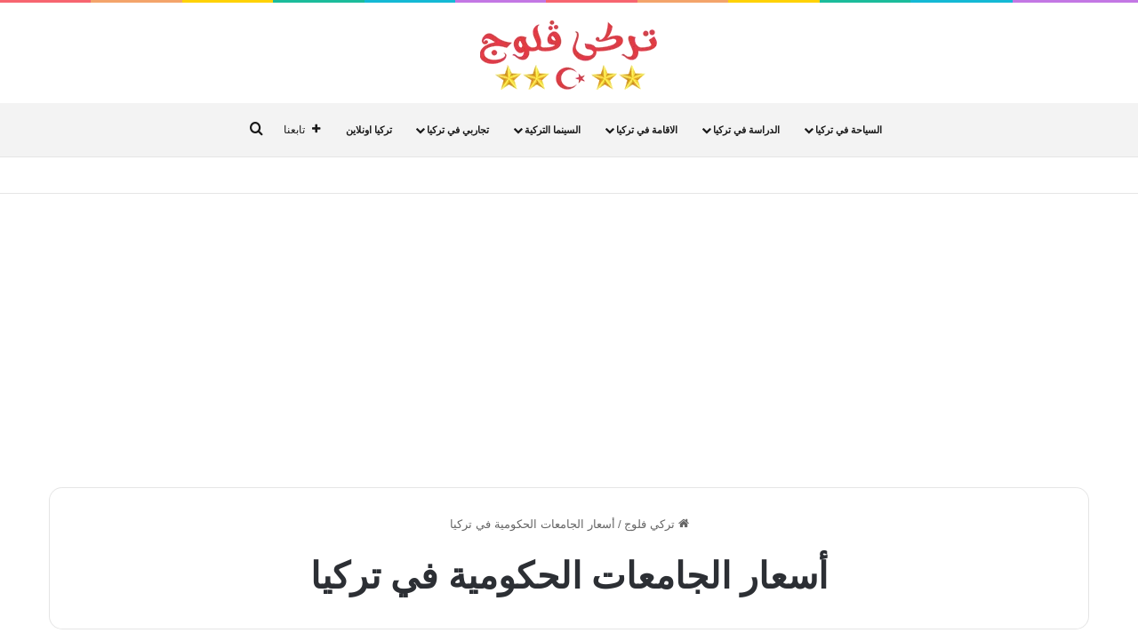

--- FILE ---
content_type: text/html; charset=UTF-8
request_url: https://www.booking.com/flexiproduct.html?product=dfl2&w=100%25&h=auto&lang=ar&aid=2105776&target_aid=2105776&dest_id=-755070&dest_type=city&df_num_properties=6&fid=1769005862740&affiliate-link=widget1&
body_size: 1820
content:
<!DOCTYPE html>
<html lang="en">
<head>
    <meta charset="utf-8">
    <meta name="viewport" content="width=device-width, initial-scale=1">
    <title></title>
    <style>
        body {
            font-family: "Arial";
        }
    </style>
    <script type="text/javascript">
    window.awsWafCookieDomainList = ['booking.com'];
    window.gokuProps = {
"key":"AQIDAHjcYu/GjX+QlghicBgQ/7bFaQZ+m5FKCMDnO+vTbNg96AHf0QDR8N4FZ0BkUn8kcucXAAAAfjB8BgkqhkiG9w0BBwagbzBtAgEAMGgGCSqGSIb3DQEHATAeBglghkgBZQMEAS4wEQQMuq52ahLIzXS391ltAgEQgDujRkBXrrIUjgs1lAsFcu/9kgpI/IuavohSG7yE1BYsDzpFl4iqc4edkSwfTozI/iGO7lnWq3QC9N4X1w==",
          "iv":"D5499wFbeQAAARYs",
          "context":"FOS60ntX4lQeGDO0F375uyDxpUzEiuIlhKJbc58scnIcMLkurYKnJyxAFicU8W55AJKozP7zV5bVHyVtxNsxihegUlKPwT43x4Fg3VetnG8ZPZKoXFwAPMLwuEbtsBxfz+0BKvMpmW/[base64]"
};
    </script>
    <script src="https://d8c14d4960ca.337f8b16.us-east-2.token.awswaf.com/d8c14d4960ca/a18a4859af9c/f81f84a03d17/challenge.js"></script>
</head>
<body>
    <div id="challenge-container"></div>
    <script type="text/javascript">
        AwsWafIntegration.saveReferrer();
        AwsWafIntegration.checkForceRefresh().then((forceRefresh) => {
            if (forceRefresh) {
                AwsWafIntegration.forceRefreshToken().then(() => {
                    window.location.reload(true);
                });
            } else {
                AwsWafIntegration.getToken().then(() => {
                    window.location.reload(true);
                });
            }
        });
    </script>
    <noscript>
        <h1>JavaScript is disabled</h1>
        In order to continue, we need to verify that you're not a robot.
        This requires JavaScript. Enable JavaScript and then reload the page.
    </noscript>
</body>
</html>

--- FILE ---
content_type: text/html; charset=utf-8
request_url: https://www.google.com/recaptcha/api2/aframe
body_size: 269
content:
<!DOCTYPE HTML><html><head><meta http-equiv="content-type" content="text/html; charset=UTF-8"></head><body><script nonce="XGQ7uwBNLhaXCbPh5jwD-g">/** Anti-fraud and anti-abuse applications only. See google.com/recaptcha */ try{var clients={'sodar':'https://pagead2.googlesyndication.com/pagead/sodar?'};window.addEventListener("message",function(a){try{if(a.source===window.parent){var b=JSON.parse(a.data);var c=clients[b['id']];if(c){var d=document.createElement('img');d.src=c+b['params']+'&rc='+(localStorage.getItem("rc::a")?sessionStorage.getItem("rc::b"):"");window.document.body.appendChild(d);sessionStorage.setItem("rc::e",parseInt(sessionStorage.getItem("rc::e")||0)+1);localStorage.setItem("rc::h",'1769005865325');}}}catch(b){}});window.parent.postMessage("_grecaptcha_ready", "*");}catch(b){}</script></body></html>